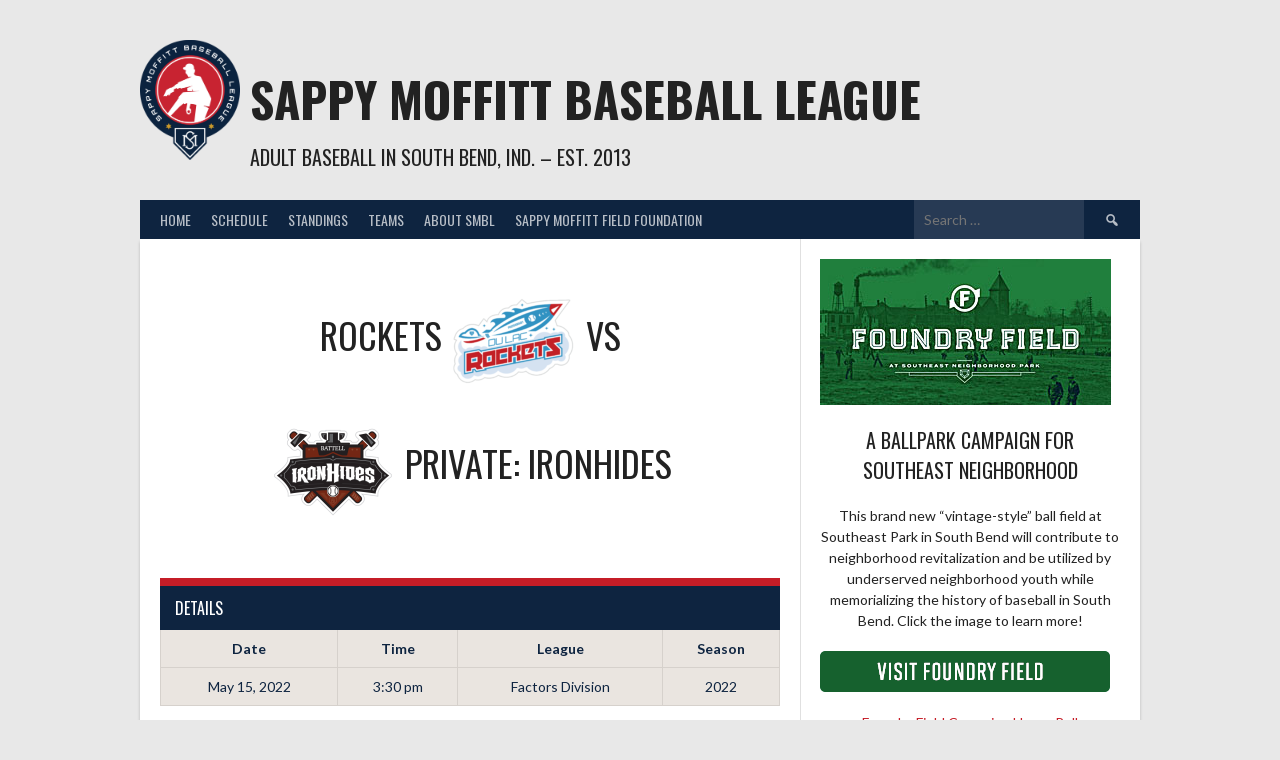

--- FILE ---
content_type: text/css
request_url: https://sappybaseball.com/wp-content/themes/sappy/framework.css?ver=6.2.8
body_size: 7809
content:
/*--------------------------------------------------------------
>>> TABLE OF CONTENTS:
----------------------------------------------------------------
1.0 Reset
2.0 Typography
3.0 Elements
4.0 Forms
5.0 General layout
	5.1 Links
	5.2 Menus
6.0 Accessibility
7.0 Alignments
8.0 Clearings
9.0 Widgets
10.0 Content
	10.1 Posts and pages
	10.2 Asides
	10.3 Comments
11.0 Infinite scroll
12.0 Media
	12.1 Captions
	12.2 Galleries
13.0 Integrations
	13.1 SportsPress
	13.2 WooCommerce
	13.3 BuddyPress
--------------------------------------------------------------*/

/*--------------------------------------------------------------
1.0 Reset
--------------------------------------------------------------*/
html, body, div, span, applet, object, iframe,
h1, h2, h3, h4, h5, h6, p, blockquote, pre,
a, abbr, acronym, address, big, cite, code,
del, dfn, em, font, ins, kbd, q, s, samp,
small, strike, strong, sub, sup, tt, var,
dl, dt, dd, ol, ul, li,
fieldset, form, label, legend,
table, caption, tbody, tfoot, thead, tr, th, td {
	border: 0;
	font-family: inherit;
	font-size: 100%;
	font-style: inherit;
	font-weight: inherit;
	margin: 0;
	outline: 0;
	padding: 0;
	vertical-align: baseline;
}

html {
	font-size: 62.5%; /* Corrects text resizing oddly in IE6/7 when body font-size is set using em units http://clagnut.com/blog/348/#c790 */
	overflow-y: scroll; /* Keeps page centered in all browsers regardless of content height */
	-webkit-text-size-adjust: 100%; /* Prevents iOS text size adjust after orientation change, without disabling user zoom */
	-ms-text-size-adjust:     100%; /* www.456bereastreet.com/archive/201012/controlling_text_size_in_safari_for_ios_without_disabling_user_zoom/ */
	box-sizing: border-box; /* Apply a natural box layout model to the document; see http://www.paulirish.com/2012/box-sizing-border-box-ftw/ */
}
*,
*:before,
*:after { /* Inherit box-sizing to make it easier to change the property for components that leverage other behavior; see http://css-tricks.com/inheriting-box-sizing-probably-slightly-better-best-practice/ */
	box-sizing: inherit;
}

body {
	background: #fff; /* Fallback for when there is no custom background color defined. */
}

article,
aside,
details,
figcaption,
figure,
footer,
header,
main,
nav,
section {
	display: block;
}

ol,
ul {
	list-style: none;
}

table { /* tables still need 'cellspacing="0"' in the markup */
	border-collapse: collapse;
	border-spacing: 0;
}

caption,
th,
td {
	font-weight: normal;
	text-align: left;
}

blockquote:before,
blockquote:after,
q:before,
q:after {
	content: "";
}

blockquote,
q {
	quotes: "" "";
}

a:focus {
	outline: thin dotted;
}

a:hover,
a:active {
	outline: 0;
}

a img {
	border: 0;
}

/*--------------------------------------------------------------
2.0 Typography
--------------------------------------------------------------*/
body,
button,
input,
select,
textarea {
	font-size: 16px;
	line-height: 1.5;
}

h1,
h2,
h3,
h4,
h5,
h6 {
	clear: both;
	margin-bottom: 0.5em;
}

h1 {
	font-size: 36px;
}

h2 {
	font-size: 28px;
}

h3 {
	font-size: 24px;
}

h4 {
	font-size: 20px;
}

h5 {
	font-size: 18px;
}

h6 {
	font-size: 16px;
}

p {
	margin-bottom: 1.25em;
}

b,
strong {
	font-weight: bold;
}

dfn,
cite,
em,
i,
blockquote,
q {
	font-style: italic;
}

blockquote,
q {
	margin: 0 1.25em 1.25em 3em;
	position: relative;
}

blockquote:before,
q:before {
	content: "\f205";
	font-family: "dashicons";
	font-style: normal;
	position: absolute;
	left: -1.25em;
	font-size: 2em;
	top: -0.5em;
}

address {
	margin: 0 0 1.25em;
}

pre {
	font-family: "Courier 10 Pitch", Courier, monospace;
	font-size: 14px;
	line-height: 1.6;
	margin-bottom: 1.6em;
	max-width: 100%;
	overflow: auto;
	padding: 15px;
}

code,
kbd,
tt,
var {
	font-family: Monaco, Consolas, "Andale Mono", "DejaVu Sans Mono", monospace;
	font-size: 14px;
	padding: 1px 3px;
}

abbr,
acronym {
	border-bottom: 1px dotted #666;
	cursor: help;
}

mark,
ins {
	background: #fff9c0;
	text-decoration: none;
}

sup,
sub {
	font-size: 75%;
	height: 0;
	line-height: 0;
	position: relative;
	vertical-align: baseline;
}

sup {
	bottom: 1ex;
}

sub {
	top: .5ex;
}

small {
	font-size: 75%;
}

big {
	font-size: 125%;
}

/*--------------------------------------------------------------
3.0 Elements
--------------------------------------------------------------*/
html {
	overflow-x: hidden;
}

hr {
	border: 0;
	height: 1px;
	margin-bottom: 1.25em;
}

ul,
ol {
	margin: 0 0 1.25em 3em;
}

ul {
	list-style: disc;
}

ol {
	list-style: decimal;
}

li {
	margin-bottom: 0.5em;
}

li > ul,
li > ol {
	margin-top: 0.5em;
	margin-bottom: 0;
	margin-left: 1.25em;
}

dt {
	font-weight: bold;
}

dd {
	margin: 0 1.25em 1.25em;
}

img {
	height: auto; /* Make sure images are scaled correctly. */
	max-width: 100%; /* Adhere to container width. */
}

figure {
	margin: 0;
}

table {
	margin: 0 0 1.25em;
	width: 100%;
}

caption {
	font-size: 16px;
	padding: 0.625em 15px;
	margin: 0 0 -1px;
}

th,
td {
	padding: 0.625em;
}

thead th {
	font-weight: bold;
}

/*--------------------------------------------------------------
4.0 Forms
--------------------------------------------------------------*/
button,
input,
select,
textarea {
	font-size: 100%; /* Corrects font size not being inherited in all browsers */
	margin: 0; /* Addresses margins set differently in IE6/7, F3/4, S5, Chrome */
	vertical-align: baseline; /* Improves appearance and consistency in all browsers */
}

button,
input[type="button"],
input[type="reset"],
input[type="submit"] {
	border: none;
	padding: 8px 16px;
	font-size: 14px;
	cursor: pointer;
	-webkit-appearance: button; /* Corrects inability to style clickable 'input' types in iOS */
}

input[type="checkbox"],
input[type="radio"] {
	padding: 0; /* Addresses excess padding in IE8/9 */
}

input[type="search"] {
	-webkit-appearance: textfield; /* Addresses appearance set to searchfield in S5, Chrome */
	box-sizing: content-box;
}

input[type="search"]::-webkit-search-decoration { /* Corrects inner padding displayed oddly in S5, Chrome on OSX */
	-webkit-appearance: none;
}

input[type="text"],
input[type="email"],
input[type="url"],
input[type="password"],
input[type="search"],
textarea {
	border-radius: 3px;
	color: #666;
	border: 1px solid #ccc;
	outline: none;
}

input[type="text"],
input[type="email"],
input[type="url"],
input[type="password"],
input[type="search"] {
	padding: 0.575em;
	font-size: 14px;
}

input[type="text"]:focus,
input[type="email"]:focus,
input[type="url"]:focus,
input[type="password"]:focus,
input[type="search"]:focus,
textarea:focus {
	color: #111;
}

textarea {
	overflow: auto; /* Removes default vertical scrollbar in IE6/7/8/9 */
	padding-left: 3px;
	vertical-align: top; /* Improves readability and alignment in all browsers */
	width: 100%;
}

/*--------------------------------------------------------------
5.0 General layout
--------------------------------------------------------------*/
.site {
	overflow: hidden;
}

.site-widgets {
	padding: 0 10px;
	margin-top: 20px;
	width: 100%;
}

.site-widgets .widget {
	margin: 0 auto 10px;
}

.site-widgets .widget:last-child {
	margin-bottom: 0;
}

.site-banner-image {
	display: block;
	width: 100%;
	height: auto;
}

.site-branding {
	padding: 1.75em 3.125%;
	background-size: cover;
	text-align: center;
	clear: both;
}

.site-logo {
	display: inline-block;
}

.site-logo img {
	max-width: 300px;
	max-height: 120px;
}

.site-title {
	margin: 0;
	font-size: 48px;
	font-weight: bold;
	line-height: 1.8;
	float: none;
	clear: none;
}

.site-title a,
.site-title a:hover {
	color: inherit;
}

.site-description {
	font-size: 20px;
	margin: 0;
	float: none;
	clear: none;
	cursor: default;
}

.content-area {
	min-height: 500px;
}

.content-area,
.widecolumn,
.widget-area {
	width: 100%;
	padding: 10px;
	float: left;
	clear: both;
}

.homepage-widgets {
	overflow: hidden;
}

.site-footer {
	overflow: hidden;
	position: relative;
}

.site-footer .footer-widget-region {
	word-wrap: break-word;
}

.site-info {
	padding: 5px 2% 50px;
	position: relative;
}

@media screen and (min-width: 601px) {
	.site-widgets {
		padding: 0 20px;
	}
	.site-branding {
		padding: 1.75em 2%;
		text-align: left;
	}

	.site-branding hgroup {
		overflow: hidden;
	}

	.site-logo {
		float: left;
	}

	.content-area,
	.wide-column,
	.widget-area {
		clear: none;
		padding: 0;
		position: relative;
	}

	.content-area {
		width: 62%;
	}
	
	.content-area-left-sidebar {
		left: 34%;
	}
	
	.content-area-double-sidebar {
		width: 52%;
		left: 24%;
	}

	.content-area-full-width,
	.content-area-no-sidebar,
	.widecolumn {
		width: 100%;
		left: auto;
	}

	.widget-area {
		width: 30%;
	}
	
	.widget-area-narrow {
		width: 20%;
	}

	.widget-area-left {
		float: left;
		right: 62%;
	}

	.widget-area-right {
		float: right;
	}

	.widget-area-left.widget-area-narrow {
		right: 52%;
	}

	.site-copyright {
		float: left;
	}

	.site-credit {
		float: right;
	}

	.site-widgets .widget {
		margin-bottom: 20px;
	}
}

@media screen and (min-width: 801px) {
	.site-footer .footer-widget-region {
		width: 33%;
		float: left;
	}

	.site-footer .footer-widget-region:last-child {
		width: 34%;
		float: right;
	}
}

@media screen and (min-width: 1025px) {
	.site-header,
	.site-content,
	.site-footer,
	.site-info {
		margin: 0 auto;
		width: 1000px;
		max-width: 100%;
	}

	.site-info {
		padding: 5px 0 50px;
	}

	.site-branding,
	.site-widgets {
		width: auto;
	}

	.site-branding {
		margin: 1.75em auto 0;
		padding: 1.75em 0;
	}

	.site-widgets {
		padding: 0;
	}
}

/*--------------------------------------------------------------
5.1 Links
--------------------------------------------------------------*/
a {
	text-decoration: none;
}

/*--------------------------------------------------------------
5.2 Menus
--------------------------------------------------------------*/
.main-navigation {
	clear: both;
	display: block;
	float: left;
	width: 100%;
}

.main-navigation .menu-toggle {
	width: 100%;
	border-radius: 0;
}

.main-navigation .menu-toggle .dashicons {
	font-size: 20px;
}

.main-navigation ul {
	list-style: none;
	margin: 0;
}

.main-navigation li {
	float: left;
	position: relative;
	margin: 0;
}

.main-navigation a {
	display: block;
	padding: 0.625em 10px;
	font-size: 14px;
}

/* Nested menu */
.main-navigation ul ul {
	position: absolute;
	margin: 0;
	top: auto;
	left: auto;
	z-index: 99999;
	display: none;
}

.main-navigation ul ul ul {
	left: -999em;
	top: 0;
}

.main-navigation ul ul li {
	width: 100%;
}

.main-navigation ul ul a {
	min-width: 200px;
}

.main-navigation ul li:hover > ul {
	display: block;
}

.main-navigation ul ul li:hover > ul {
	left: 100%;
}

.main-navigation .search-form {
	margin: 0;
	display: none;
}

.main-navigation .search-form .search-submit {
	font-size: 16px;
}

/* Small menu */
.menu-toggle {
	display: none;
}

.site-main .comment-navigation,
.site-main .paging-navigation,
.site-main .post-navigation {
	margin: 0 0 1.25em;
	overflow: hidden;
    clear: both;
}

.comment-navigation .nav-previous,
.paging-navigation .nav-previous,
.post-navigation .nav-previous {
	float: left;
	width: 50%;
}

.comment-navigation .nav-next,
.paging-navigation .nav-next,
.post-navigation .nav-next {
	float: right;
	text-align: right;
	width: 50%;
}

@media screen and (max-width: 600px) {
	.main-navigation .nav-menu {
		display: none;
	}

	.menu-toggle,
	.main-navigation.toggled .nav-menu {
		display: block;
	}

	.main-navigation li {
		float: none;
	}

	.main-navigation ul ul {
		position: static;
		width: 100%;
	}

	.main-navigation.toggled .search-form {
		display: block;
	}
}

@media screen and (min-width: 601px) {
	.main-navigation .search-form {
		float: right;
		display: block;
	}

	.main-navigation .search-form .search-field,
	.main-navigation .search-form .search-submit {
		width: auto;
	}
}


/*--------------------------------------------------------------
6.0 Accessibility
--------------------------------------------------------------*/
/* Text meant only for screen readers */
.screen-reader-text {
	clip: rect(1px, 1px, 1px, 1px);
	position: absolute !important;
	height: 1px;
	width: 1px;
	overflow: hidden;
}

.screen-reader-text:hover,
.screen-reader-text:active,
.screen-reader-text:focus {
	background-color: #f1f1f1;
	border-radius: 3px;
	box-shadow: 0 0 2px 2px rgba(0, 0, 0, 0.6);
	clip: auto !important;
	color: #21759b;
	display: block;
	font-size: 14px;
	font-size: 1.4rem;
	font-weight: bold;
	height: auto;
	left: 5px;
	line-height: normal;
	padding: 15px 23px 14px;
	text-decoration: none;
	top: 5px;
	width: auto;
	z-index: 100000; /* Above WP toolbar */
}

/*--------------------------------------------------------------
7.0 Alignments
--------------------------------------------------------------*/
.alignleft {
	display: inline;
	float: left;
	margin-right: 1.25em;
}

.alignright {
	display: inline;
	float: right;
	margin-left: 1.25em;
}

.aligncenter {
	clear: both;
	display: block;
	margin: 0 auto;
}

/*--------------------------------------------------------------
8.0 Clearings
--------------------------------------------------------------*/
.clear:before,
.clear:after,
.article-header:before,
.article-header:after,
.entry-content:before,
.entry-content:after,
.comment-body:before,
.comment-body:after,
.comment-content:before,
.comment-content:after,
.site-header:before,
.site-header:after,
.site-branding:before,
.site-branding:after,
.site-content:before,
.site-content:after,
.site-footer:before,
.site-footer:after {
	content: "";
	display: table;
}

.clear:after,
.article-header:after,
.entry-content:after,
.comment-body:after,
.comment-content:after,
.site-header:after,
.site-branding:after,
.site-content:after,
.site-footer:after {
	clear: both;
}

/*--------------------------------------------------------------
9.0 Widgets
--------------------------------------------------------------*/
.widget {
	margin: 0 0 20px;
	clear: both;
}

/* Make sure input and select elements fit in widgets */
.widget input,
.widget select {
	width: 100%;
	box-sizing: border-box;
}

.widget-title {
	font-size: 24px;
}

.widget ul {
	margin-left: 1.25em;
}

.widget li:last-child {
	border-bottom: none;
}

/* Calendar widget */
.widget_calendar table {
	table-layout: fixed;
}
	
.widget_calendar th,
.widget_calendar td {
	text-align: center;
}

.widget_calendar tbody td {
	padding: 0.625em;
}

.widget_calendar #today {
	font-weight: bold;
}

.widget_calendar #prev {
	text-align: left;
}

.widget_calendar #next {
	text-align: right;
}

/* Custom lists */
.widget_recent_entries ul,
.widget_pages ul,
.widget_categories ul,
.widget_archive ul,
.widget_recent_comments ul,
.widget_nav_menu ul,
.widget_links ul,
.widget_meta ul {
	margin-left: 0;
}

.widget_recent_entries ul li,
.widget_pages ul li,
.widget_categories ul li,
.widget_archive ul li,
.widget_recent_comments ul li,
.widget_nav_menu ul li,
.widget_links ul li,
.widget_meta ul li {
	list-style: none;
	margin-bottom: 0.6em;
}

.widget_recent_entries ul li:before,
.widget_pages ul li:before,
.widget_categories ul li:before,
.widget_archive ul li:before,
.widget_recent_comments ul li:before,
.widget_nav_menu ul li:before,
.widget_links ul li:before,
.widget_meta ul li:before {
	font-family: "dashicons";
	font-size: 1.25em;
	margin-right: 0.3em;
	margin-left: -0.5px;
	line-height: 1;
	display: inline-block;
	opacity: 0.25;
	content: "\f345";
	float: left;
	-webkit-font-smoothing: antialiased;
}

.widget_recent_entries ul li:before,
.widget_pages ul li:before {
	content: "\f105";
}

.widget_categories ul li:before {
	content: "\f318";
}

.widget_archive ul li:before {
	content: "\f480";
}

.widget_recent_comments ul li:before {
	content: "\f101";
}

.widget_links ul li:before {
	content: "\f504";
}

/* Media queries */
@media screen and (min-width: 601px) and (max-width: 1024px) {
	.widget_calendar th,
	.widget_calendar td {
		padding: 0.3125em;
	}
}

/*--------------------------------------------------------------
10.0 Content
--------------------------------------------------------------*/
/*--------------------------------------------------------------
10.1 Posts and pages
--------------------------------------------------------------*/
.hentry {
	margin: 0 0 1.25em;
	clear: both;
}

.entry-details,
.article-details,
.entry-footer {
	display: block;
	clear: both;
	overflow: hidden;
}

.entry-meta,
.entry-footer-links {
	clear: both;
}

.entry-footer-links .tags-links {
	padding-left: 0.625em;
	margin-left: 0.625em;
}

.nav-links a {
	font-size: 14px;
}

.nav-links .meta-nav {
	padding: 0.125em 0.375em;
	display: inline-block;
}

.nav-links .nav-previous .meta-nav {
	margin-right: 0.25em;
}

.nav-links .nav-next .meta-nav {
	margin-left: 0.25em;
}

.byline,
.updated:not(.published) {
	display: none;
}

.single .byline,
.group-blog .byline {
	display: inline;
}

.article-header {
	overflow: hidden;
}

.article-thumbnail {
	display: block;
	margin: 0 auto 20px;
	width: 150px;
}

.article-content {
	overflow: hidden;
}

.entry-header,
.article-header {
	position: relative;
	margin: 0;
}

.entry-thumbnail img {
	width: auto;
	height: auto;
	max-width: 100%;
	margin: 0 auto 0.625em;
	display: block;
}

.sticky .entry-title:before {
	font-family: "dashicons";
	font-size: 1.25em;
	margin-top: 0.1em;
	margin-right: 0.2em;
	line-height: 1;
	display: inline-block;
	content: "\f109";
	float: left;
}

.entry-footer {
	text-align: right;
}

.page-links {
	clear: both;
	margin: 0 0 1.25em;
}

.search-form {
	margin: 0 0 1.25em;
}

.search-form:after {
	content: "";
	display: table;
	clear: both;
}

.search-form .search-field {
	width: 80%;
	box-sizing: border-box;
	display: block;
	float: left;
}

.search-form .search-submit {
	width: 20%;
	display: block;
	float: right;
	font-family: "dashicons";
	font-size: 16px;
	font-weight: normal;
	line-height: 21px;
	padding: 8px 0;
}

/*--------------------------------------------------------------
10.2 Asides
--------------------------------------------------------------*/
.blog .format-aside .entry-title,
.archive .format-aside .entry-title {
	display: none;
}

/*--------------------------------------------------------------
10.3 Comments
--------------------------------------------------------------*/
.comments-area ol {
	list-style: none;
}

.comment-list {
	margin: 1.25em 0 3em;
}

.comment-body {
	position: relative;
	margin-bottom: 1.25em;
}

.comment-content {
	min-height: 60px;
}

.comment-author .avatar {
	width: 30%;
	float: left;
	position: absolute;
}

.comment-author .fn {
	float: right;
	width: 65%;
	margin-bottom: 0.25em;
}

.comment-author .says {
	display: none;
}

.comment-metadata {
	position: absolute;
	right: 15px;
	bottom: 0.625em;
	font-size: 14px;
	z-index: 2;
}

.comment-metadata .edit-link {
	padding-left: 0.625em;
	margin-left: 0.625em;
	border-left: 1px solid transparent;
}

.comment-metadata .edit-link {
	border-left: 1px solid #e0e0e0;
}

.comment-content {
	position: relative;
	float: right;
	width: 65%;
	padding: 0.625em 15px 0.625em;
	background: #f4f4f4;
	border: 1px solid #e0e0e0;
}

.comment-content a {
	word-wrap: break-word;
}

.comment-content:before {
	content: "";
	display: block;
	width: 10px;
	height: 20px;
	position: absolute;
	left: -10px;
	top: 12px;
	border: 10px solid transparent;
	border-left: none;
	border-right-color: #e0e0e0;
}

.comment-content:after {
	content: "";
	display: block;
	width: 10px;
	height: 20px;
	position: absolute;
	left: -9px;
	top: 12px;
	border: 10px solid transparent;
	border-left: none;
	border-right-color: #f4f4f4;
}

.comment-body .reply {
	position: absolute;
	top: 0;
	right: 0;
}

.comment-body .reply a {
	font-size: 14px;
	margin-bottom: 0.25em;
}

.bypostauthor {
	display: block;
}

@media screen and (min-width: 401px) {
	.comment-author .avatar {
		width: 25%;
	}

	.comment-author .fn,	
	.comment-content {
		width: 71.25%;
	}
}

@media screen and (min-width: 601px) {
	.comment-author .avatar {
		width: 16.1%;
	}

	.comment-author .fn,	
	.comment-content {
		width: 80%;
	}
}

@media screen and (min-width: 801px) {
	.comment-author .avatar {
		width: 12.5%;
	}

	.comment-author .fn,	
	.comment-content {
		width: 85%;
	}
}

/*--------------------------------------------------------------
11.0 Infinite scroll
--------------------------------------------------------------*/
/* Globally hidden elements when Infinite Scroll is supported and in use. */
.infinite-scroll .paging-navigation, /* Older / Newer Posts Navigation (always hidden) */
.infinite-scroll.neverending .site-footer { /* Theme Footer (when set to scrolling) */
	display: none;
}

/* When Infinite Scroll has reached its end we need to re-display elements that were hidden (via .neverending) before */
.infinity-end.neverending .site-footer {
	display: block;
}

/*--------------------------------------------------------------
12.0 Media
--------------------------------------------------------------*/
.page-content img.wp-smiley,
.entry-content img.wp-smiley,
.comment-content img.wp-smiley {
	border: none;
	margin-bottom: 0;
	margin-top: 0;
	padding: 0;
}

/* Make sure embeds and iframes fit their containers */
embed,
iframe,
object {
	max-width: 100%;
}

/*--------------------------------------------------------------
12.1 Captions
--------------------------------------------------------------*/
.wp-caption {
	margin-bottom: 1.25em;
	max-width: 100%;
}

.wp-caption img[class*="wp-image-"] {
	display: block;
	margin: 0 auto;
}

.wp-caption-text {
	text-align: center;
	font-size: 14px;
}

.wp-caption .wp-caption-text {
	margin: 0.8075em 0;
}

/*--------------------------------------------------------------
12.2 Galleries
--------------------------------------------------------------*/
.gallery {
	margin-bottom: 1.25em;
}

.gallery .gallery-item {
	display: inline-block;
	text-align: center;
	vertical-align: top;
	width: 100%;
	position: relative;
}

.gallery-columns-2 .gallery-item {
	max-width: 50%;
}

.gallery-columns-3 .gallery-item {
	max-width: 33.33%;
}

.gallery-columns-4 .gallery-item {
	max-width: 25%;
}

.gallery-columns-5 .gallery-item {
	max-width: 20%;
}

.gallery-columns-6 .gallery-item {
	max-width: 16.66%;
}

.gallery-columns-7 .gallery-item {
	max-width: 14.28%;
}

.gallery-columns-8 .gallery-item {
	max-width: 12.5%;
}

.gallery-columns-9 .gallery-item {
	max-width: 11.11%;
}

.gallery .gallery-item img {
	width: 100%;
}

.gallery .gallery-item * {
	display: block;
}

.sp-template-staff-gallery .gallery-item strong {
	display: none;
}

.gallery dd {
	position: absolute;
	margin: 0;
	bottom: 0;
	padding: 0.625em 15px;
	text-align: center;
	width: 100%;
	display: none;
	pointer-events: none;
}

.gallery .gallery-item:hover dd {
	display: block;
}

/*--------------------------------------------------------------
13.0 Integrations
--------------------------------------------------------------*/

/*--------------------------------------------------------------
13.1 SportsPress
--------------------------------------------------------------*/
.sp-template {
	margin-bottom: 1.25em;
}

.sp-template table:last-child {
	margin-bottom: 0;
}

.sp-template iframe {
	display: block;
	margin: 0 auto;
}

.sp-view-all-link {
	text-align: right;
	font-size: 14px;
}

.sp-table-caption,
.sp-template-countdown .event-name,
.opta-widget-container h2 {
	font-weight: normal;
	text-align: left;
	border: none;
	margin: 0 0 -1px;
	font-size: 16px;
	position: relative;
	z-index: 2;
}

.sp-table-caption h1,
.sp-table-caption h2,
.sp-table-caption h3,
.sp-table-caption h4,
.sp-table-caption h5,
.sp-table-caption h6 {
	margin: 0;
	font-size: inherit;
}

.sp-data-table tbody tr.odd {
	background: initial;
}

.sp-data-table tbody tr.sub {
	background: rgba(0,0,0,0.05);
}

.sp-table-wrapper .dataTables_paginate {
	margin-top: -1px;
	font-size: 14px;
	padding: 0.125em 0.625em;
}

.sp-template-countdown h5 {
	font-weight: bold;
	text-align: left;
	font-size: 14px;
	padding: 0.635em 15px;
	border: 1px solid transparent;
	border-top: none;
	margin: 0;
}

.sp-template-countdown {
	width: 100%;
	overflow: auto;
    zoom: 1;
}

.sp-template-countdown .sp-countdown {
	margin: 0;
}

.sp-template-countdown time span {
	box-sizing: border-box;
	display: block;
	float: left;
	width: 25%;
	text-align: center;
	padding: 14px 0;
	line-height: 1.25;
	font-size: 24px;
}

.sp-template-countdown time span small {
	display: block;
	clear: both;
	font-size: 14px;
}

.sp-template-event-calendar table {
	table-layout: fixed;
}

.sp-template-event-calendar #today {
	font-weight: bold;
}

.archive .sp-template-event-logos {
	margin-bottom: 2.5em;
}

.sp-template-event-logos-inline {
	margin-top: 0.5em;
	font-size: 36px;
	clear: both;
}

.sp-template-event-logos img {
	vertical-align: middle;
}

.sp-template-event-logos .sp-team-name {
	font-weight: inherit;
}

.sp-template-event-logos .sp-team-result {
	height: 1.5em;
	min-width: 1.5em;
	padding: 0 0.25em;
	box-sizing: border-box;
	text-align: center;
	line-height: 1.5em;
	font-weight: normal;
}

.sp-template-event-video {
    background: #000;
}

.sp-template-event-video .sp-table-caption {
	display: none;
}

.sp-event-staff {
	font-size: 14px;
	padding: 0.625em 15px;
}

.sp-template-event-performance-icons thead {
	display: none;
}

.sp-template-event-performance-icons td {
	border-width: 0;
}

.sp-template-event-performance-icons .sp-performance-icons {
	width: 40%;
	text-align: left;
	vertical-align: middle;
}

.sp-template-event-performance-icons tbody tr:first-child td {
	padding-top: 0.625em;
}

.sp-template-event-performance-icons tbody tr:last-child td {
	padding-bottom: 0.625em;
}

.sp-template-event-performance-icons .data-number {
	text-align: right;
	padding-left: 15px;
}

.sp-template-event-performance-icons .data-name {
	text-align: left;
	padding-right: 15px;
}

.sp-template-event-performance-icons td:first-child {
	border-left-width: 1px;
}

.sp-template-event-performance-icons td:last-child {
	border-right-width: 1px;
}

.sp-template-event-performance-icons tr:last-child td {
	border-bottom-width: 1px;
}

.sp-template-event-venue .sp-event-venue-map-row td {
	padding: 0;
	background: rgba(0, 0, 0, 0.05);
}

.sp-template-event-blocks .event-results,
.sp-template-event-blocks .event-time {
	font-size: 24px;
}

.sp-template-event-blocks .event-league,
.sp-template-event-blocks .event-season,
.sp-template-event-blocks .event-venue {
	display: block;
	font-weight: bold;
	font-size: 14px;
	clear: both;
	margin: 0 -0.5625em;
	padding: 0 0.625em 15px;
}

.sp-template-event-blocks .event-title {
	clear: both;
	font-weight: bold;
	font-size: 16px;
	margin: 0 -0.9375em -0.625em;
	padding: 0.625em 15px;
}

.widget .sp-template-event-blocks .event-results,
.widget .sp-template-event-blocks .event-time {
	font-size: 24px;
}

.widget .sp-template-event-blocks .event-title {
	margin: 0 -0.9375em -0.625em;
	padding: 0.625em 15px;
}

.sp-template-logo {
	margin: 0 auto 1.25em;
	text-align: center;
	clear: both;
	float: none;
	max-width: auto;
}

.sp-template-photo {
	max-width: none;
	width: 100%;
	text-align: center;
	margin: 0 0 1.25em 0;
	float: none;
}

.sp-template-photo img {
	width: 100%;
	display: block;
}

.sp-template-team-details {
	display: block;
	clear: both;
}

.sp-template-details dl {
	font-size: 14px;
	padding: 1em 15px 0;
	margin-bottom: 1.25em;
}

.sp-template-details dt {
	width: 40%;
	margin: 0 0 1em;
	float: left;
	clear: left;
}

.sp-template-details dd {
	overflow: hidden;
	margin: 0 0 1em 45%;
}

.sp-template-details dd img {
	vertical-align: middle;
	margin-right: 0.25em;
}

.sp-template .player-group-name,
.sp-staff-name {
	margin-top: 1.25em;
}

.sp-template .player-gallery-group-name,
.sp-staff-name {
	clear: both;
	font-size: 24px;
}

.sp-template-league-gallery dl {
	padding: 0.75em;
}

.gallery dl {
	max-width: 100%;
}

.gallery dd {
	height: auto;
	display: block;
	pointer-events: auto;
	position: relative;
	bottom: auto;
	padding: 0.625em;
	white-space: nowrap;
	overflow: hidden;
	text-overflow: ellipsis;
}

.gallery dd.has-number {
	padding-left: 49px;
}

.gallery dd strong {
	font-weight: normal;
	font-size: 20px;
	position: absolute;
	left: 0;
	top: 0;
	height: 100%;
	width: 39px;
	padding: 5px 0;
	text-align: center;
	white-space: nowrap;
}

.sp-header-sponsors {
	margin-bottom: 50px;
}

.sp-header-sponsors .sp-sponsors .sponsor {
	margin: 10px;
}

.sp-footer-sponsors {
	clear: both;
}

.sp-footer-sponsors .sp-sponsors {
	padding: 3em 0;
}

.sp-template.sp-template-tournament-winner {
	color: inherit;
}

.sp-template-tournament-bracket thead th {
	border-top: none;
	border-left: none;
	border-right: none;
}

.sp-template-tournament-bracket td {
	border: none;
}

.sp-template-tournament-bracket .sp-result {
	padding: 2px 5px;
	margin: 0 3px;
}

.sp-template-tournament-bracket .sp-event-venue {
	font-weight: normal;
}

.sp-template-birthdays .gallery dl {
	max-width: 100%;
}

.single-sp_event .entry-header .entry-title {
	text-align: center;
}

.single-sp_event .has-post-thumbnail .entry-header .entry-title {
	margin: 0.25em 0;
}

.single-sp_player .entry-header .entry-title strong {
	padding: 0 0.475em;
	margin-right: 0.25em;
	font-weight: normal;
}

/* SportsPress TV */

.sportspress-tv-iframe {
	display: block;
}

@media screen and (min-width: 601px) {
	.main-navigation ul {
		margin: 0 0.625em;
	}

	.article-thumbnail {
		margin-right: 20px;
		float: left;
	}

	.sp-template-logo {
		margin: 0 0 1.25em 20px;
		float: right;
		clear: right;
	}

	.sp-template-event-blocks .event-results,
	.sp-template-event-blocks .event-time {
		font-size: 36px;
	}

	.sp-template-event-calendar tbody td {
		padding: 1.25em 0.675em;
	}

	.widget .sp-template-event-calendar thead th,
	.widget .sp-template-event-calendar tbody td {
		padding: 0.625em;
	}

	.single-sp_event .has-post-thumbnail .entry-header .entry-title {
		margin: 0.5em 0;
	}

	.sp-header-sponsors {
		margin-bottom: 0;
	}

    .single-sp_team .sp-post-content {
        clear: left;
    }
}

@media screen and (min-width: 801px) {
	.sp-has-venue.sp-has-results .content-area-full-width .sp-section-content .sp-template-event-details,
	.sp-has-venue.sp-has-results .content-area-full-width .sp-section-content .sp-template-event-results {
		float: left;
		width: 70%;
		padding-right: 10px;
		clear: none;
	}

	.sp-has-venue.sp-has-results .content-area-full-width .sp-section-content .sp-template-event-venue {
		float: right;
		width: 30%;
		padding-left: 10px;
		clear: none;
	}

	.sp-has-venue.sp-has-results .content-area-full-width .sp-section-content .sp-template-event-venue .sp-google-map {
		height: 200px;
	}

	.sp-event-performance-teams .sp-template-event-performance-icons {
		width: 50%;
		float: left;
		clear: left;
		padding-right: 10px;
	}

	.sp-event-performance-teams .sp-template-event-performance-icons:nth-child(2n) {
		float: right;
		clear: right;
		padding-right: 0;
		padding-left: 10px;
	}

	.sp-template-event-calendar tbody td {
		padding: 1.75em 0.675em;
	}
}

@media screen and (min-width: 1025px) {
	.gallery-columns-3 dl {
		max-width: 33.33%;
	}

	.gallery-columns-4 dl {
		max-width: 25%;
	}

	.gallery-columns-5 dl {
		max-width: 20%;
	}

	.gallery-columns-6 dl {
		max-width: 16.66%;
	}

	.gallery-columns-7 dl {
		max-width: 14.28%;
	}

	.gallery-columns-8 dl {
		max-width: 12.5%;
	}

	.gallery-columns-9 dl {
		max-width: 11.11%;
	}

	.widget_search .search-form .search-field {
		width: 80%;
	}

	.widget_search .search-form .search-submit {
		width: 20%;
		margin-top: 0;
	}
	
	.sp-template-event-calendar tbody td {
		padding: 2.375em 0.675em;
	}

	.sp-template-photo {
		width: auto;
		max-width: 50%;
		margin: 0 20px 20px 0;
		float: left;
	}

	.widget .sp-template-photo {
		max-width: none;
		margin: 0;
		float: none;
	}

	.site-widgets .sp-scoreboard-wrapper {
		margin: 0 -35px;
	}
}

/*--------------------------------------------------------------
13.2 WooCommerce
--------------------------------------------------------------*/
.woocommerce #content input.button,
.woocommerce #respond input#submit,
.woocommerce a.button,
.woocommerce button.button,
.woocommerce input.button,
.woocommerce-page #content input.button,
.woocommerce-page #respond input#submit,
.woocommerce-page a.button,
.woocommerce-page button.button,
.woocommerce-page input.button,
.woocommerce #content input.button.alt,
.woocommerce #respond input#submit.alt,
.woocommerce a.button.alt,
.woocommerce button.button.alt,
.woocommerce input.button.alt,
.woocommerce-page #content input.button.alt,
.woocommerce-page #respond input#submit.alt,
.woocommerce-page a.button.alt,
.woocommerce-page button.button.alt,
.woocommerce-page input.button.alt {
	padding: 0.625em 1.25em;
	font-size: 14px;
	font-weight: normal;
	line-height: 1.5;
}

.woocommerce #content .quantity input.qty,
.woocommerce .quantity input.qty,
.woocommerce-page #content .quantity input.qty,
.woocommerce-page .quantity input.qty {
	height: 39px;
}

.woocommerce #content .quantity .minus,
.woocommerce #content .quantity .plus,
.woocommerce .quantity .minus,
.woocommerce .quantity .plus,
.woocommerce-page #content .quantity .minus,
.woocommerce-page #content .quantity .plus,
.woocommerce-page .quantity .minus,
.woocommerce-page .quantity .plus {
	height: 50%;
}

.woocommerce #content .quantity .minus,
.woocommerce .quantity .minus,
.woocommerce-page #content .quantity .minus,
.woocommerce-page .quantity .minus {
	border-bottom-left-radius: 0;
	-webkit-border-bottom-left-radius: 0;
}

.woocommerce #content .quantity .plus,
.woocommerce .quantity .plus,
.woocommerce-page #content .quantity .plus,
.woocommerce-page .quantity .plus {
	border-top-left-radius: 0;
	-webkit-border-top-left-radius: 0;
}

.post-type-archive-product .product {
	margin-bottom: 1.25em;
}

.woocommerce .woocommerce-breadcrumb,
.woocommerce-page .woocommerce-breadcrumb {
	clear: both;
	margin: 0;
	padding: 0.625em 3.125%;
	font-size: 14px;
}

.woocommerce #content div.product div.thumbnails a,
.woocommerce div.product div.thumbnails a,
.woocommerce-page #content div.product div.thumbnails a,
.woocommerce-page div.product div.thumbnails a {
	margin-bottom: 1.25em;
}

.woocommerce #content div.product,
.woocommerce div.product,
.woocommerce-page #content div.product,
.woocommerce-page div.product {
	width: 93.75%;
	margin: 20px 0 20px 3.125%;
	float: left;
	clear: both;
}

@media screen and (min-width: 601px) {
	.woocommerce .woocommerce-breadcrumb,
	.woocommerce-page .woocommerce-breadcrumb {
		padding: 0.625em 2%;
	}

	.woocommerce #content div.product,
	.woocommerce div.product,
	.woocommerce-page #content div.product,
	.woocommerce-page div.product {
		width: 62%;
		margin: 20px 0 20px 2%;
		float: left;
		clear: left;
	}
}

/*--------------------------------------------------------------
13.3 BuddyPress
--------------------------------------------------------------*/
#buddypress #item-header-cover-image {
    padding: 0 20px;
}

#buddypress div#item-header img.avatar {
    margin: 0 20px 20px 0;
}

#buddypress #item-header-cover-image #item-header-avatar img.avatar {
    border: none;
    background: transparent;
}

#buddypress #item-header-cover-image #item-buttons {
    padding: 0;
}

#buddypress div.item-list-tabs {
    margin: 0 0 20px;
}

#buddypress div.item-list-tabs ul li {
    margin-bottom: -1px;
}

#buddypress div.item-list-tabs ul li a:focus {
    outline: none;
}

#buddypress div.item-list-tabs ul li.current a,
#buddypress div.item-list-tabs ul li.selected a {
    opacity: 1;
}

#buddypress div.item-list-tabs ul li a span {
    float: right;
    padding: 4px 8px;
    margin-left: 5px;
    border: none;
}

#buddypress div.item-list-tabs ul li a span.no-count {
    display: none;
}

#buddypress div.item-list-tabs#object-nav ul li {
    float: none;
}

#buddypress div.item-list-tabs#subnav ul li.last {
    float: right;
    margin: 0 0 -1px;
    padding: 5px 0;
}

#buddypress table.forum tr td.label,
#buddypress table.messages-notices tr td.label,
#buddypress table.notifications tr td.label,
#buddypress table.notifications-settings tr td.label,
#buddypress table.profile-fields tr td.label,
#buddypress table.wp-profile-fields tr td.label {
	border: none;
}

#buddypress #messages_search {
	padding: 3px 6px;
	margin: 0;
	line-height: inherit;
	height: auto;
	display: inline;
	width: auto;
}

#buddypress div.dir-search {
	margin: 0;
}

@media screen and (min-width: 601px) {
    #buddypress #item-nav {
        width: 190px;
        float: left;
        padding: 0 20px;
    }

    #buddypress #item-nav li {
        float: none;
        display: block;
    }

    #buddypress #item-body {
        overflow: hidden;
    }

    #buddypress div.item-list-tabs#object-nav {
        margin: 0;
        border-bottom: none;
    }

    #buddypress div.item-list-tabs#object-nav ul li {;
        margin-bottom: 0;
    }

    #buddypress div.item-list-tabs#object-nav ul li a {
        padding-left: 0;
        padding-right: 0;
    }
    
    #buddypress div.item-list-tabs#object-nav ul li a {
        background: transparent;
        border: none;
    }

    #buddypress div.item-list-tabs#subnav {
        margin: 0 0 20px;
    }

    #buddypress div.item-list-tabs#subnav ul li {
        float: left;
    }
}